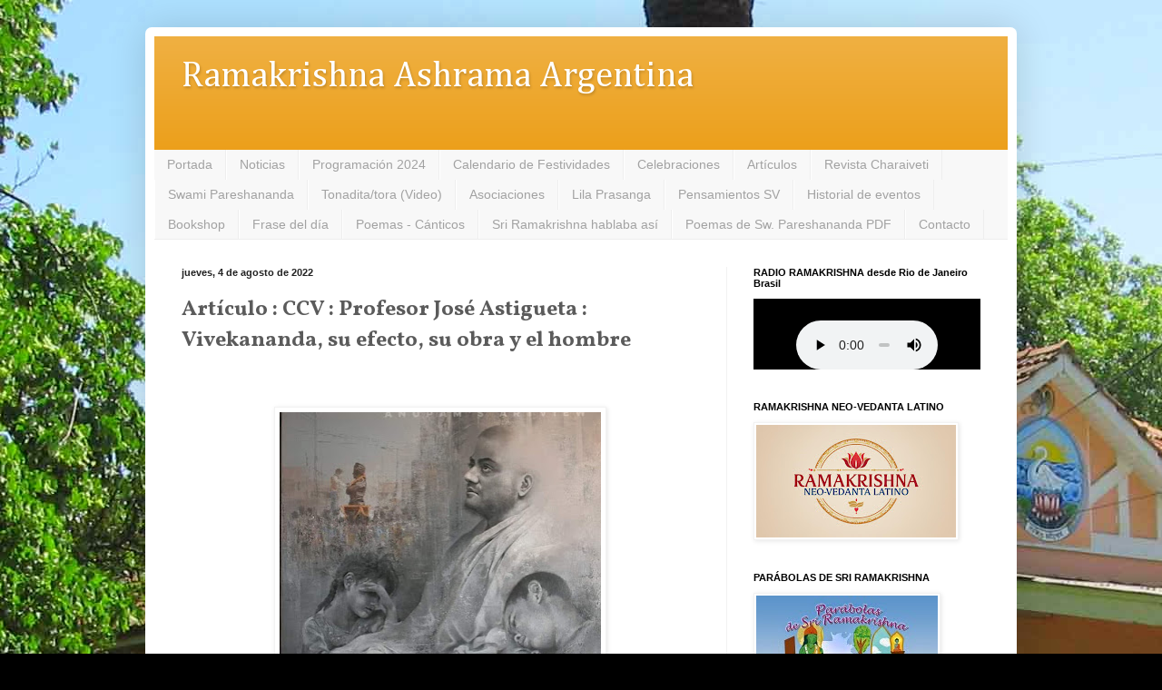

--- FILE ---
content_type: text/html; charset=UTF-8
request_url: http://www.ramakrishna.org.ar/2022/08/articulo-ccv-profesor-jose-astigueta.html
body_size: 15510
content:
<!DOCTYPE html>
<html class='v2' dir='ltr' xmlns='http://www.w3.org/1999/xhtml' xmlns:b='http://www.google.com/2005/gml/b' xmlns:data='http://www.google.com/2005/gml/data' xmlns:expr='http://www.google.com/2005/gml/expr'>
<head>
<link href='https://www.blogger.com/static/v1/widgets/335934321-css_bundle_v2.css' rel='stylesheet' type='text/css'/>
<meta content='IE=EmulateIE7' http-equiv='X-UA-Compatible'/>
<meta content='width=1100' name='viewport'/>
<meta content='text/html; charset=UTF-8' http-equiv='Content-Type'/>
<meta content='blogger' name='generator'/>
<link href='http://www.ramakrishna.org.ar/favicon.ico' rel='icon' type='image/x-icon'/>
<link href='http://www.ramakrishna.org.ar/2022/08/articulo-ccv-profesor-jose-astigueta.html' rel='canonical'/>
<link rel="alternate" type="application/atom+xml" title="Ramakrishna Ashrama Argentina - Atom" href="http://www.ramakrishna.org.ar/feeds/posts/default" />
<link rel="alternate" type="application/rss+xml" title="Ramakrishna Ashrama Argentina - RSS" href="http://www.ramakrishna.org.ar/feeds/posts/default?alt=rss" />
<link rel="service.post" type="application/atom+xml" title="Ramakrishna Ashrama Argentina - Atom" href="https://www.blogger.com/feeds/6716332711713230594/posts/default" />

<link rel="alternate" type="application/atom+xml" title="Ramakrishna Ashrama Argentina - Atom" href="http://www.ramakrishna.org.ar/feeds/6983278102033626317/comments/default" />
<!--Can't find substitution for tag [blog.ieCssRetrofitLinks]-->
<link href='https://blogger.googleusercontent.com/img/b/R29vZ2xl/AVvXsEjCYgs7JrQgKjNrb77Vt2Xh7oQsgS21zn329PzyVUm8eWd_YVoxcnI5hr8VfyxmNhH-zJUFH-pXFHxytmWuaFRBQvyR5sJJ2rUvXUvpt6qrVM9zrnp1ohU4RwJpa6vfDxBylydBvC4Ir9VNtwaPf9lg1sM_mOQJVF68_N-qfOPdmNHyTJhf2j-cxBilFA/w354-h413/Swamiji.%20lindo.2.jpeg' rel='image_src'/>
<meta content='http://www.ramakrishna.org.ar/2022/08/articulo-ccv-profesor-jose-astigueta.html' property='og:url'/>
<meta content='Artículo : CCV : Profesor José Astigueta :  Vivekananda, su efecto, su obra y el hombre' property='og:title'/>
<meta content='  Vivekananda, su efecto, su obra y el hombre Les cuento el efecto de Vivekananda con un simple ejemplo: Había un hombre muy simple del sur ...' property='og:description'/>
<meta content='https://blogger.googleusercontent.com/img/b/R29vZ2xl/AVvXsEjCYgs7JrQgKjNrb77Vt2Xh7oQsgS21zn329PzyVUm8eWd_YVoxcnI5hr8VfyxmNhH-zJUFH-pXFHxytmWuaFRBQvyR5sJJ2rUvXUvpt6qrVM9zrnp1ohU4RwJpa6vfDxBylydBvC4Ir9VNtwaPf9lg1sM_mOQJVF68_N-qfOPdmNHyTJhf2j-cxBilFA/w1200-h630-p-k-no-nu/Swamiji.%20lindo.2.jpeg' property='og:image'/>
<title>Ramakrishna Ashrama Argentina: Artículo : CCV : Profesor José Astigueta :  Vivekananda, su efecto, su obra y el hombre</title>
<style type='text/css'>@font-face{font-family:'Arimo';font-style:normal;font-weight:400;font-display:swap;src:url(//fonts.gstatic.com/s/arimo/v35/P5sfzZCDf9_T_3cV7NCUECyoxNk37cxcDRrBdwcoaaQwpBQ.woff2)format('woff2');unicode-range:U+0460-052F,U+1C80-1C8A,U+20B4,U+2DE0-2DFF,U+A640-A69F,U+FE2E-FE2F;}@font-face{font-family:'Arimo';font-style:normal;font-weight:400;font-display:swap;src:url(//fonts.gstatic.com/s/arimo/v35/P5sfzZCDf9_T_3cV7NCUECyoxNk37cxcBBrBdwcoaaQwpBQ.woff2)format('woff2');unicode-range:U+0301,U+0400-045F,U+0490-0491,U+04B0-04B1,U+2116;}@font-face{font-family:'Arimo';font-style:normal;font-weight:400;font-display:swap;src:url(//fonts.gstatic.com/s/arimo/v35/P5sfzZCDf9_T_3cV7NCUECyoxNk37cxcDBrBdwcoaaQwpBQ.woff2)format('woff2');unicode-range:U+1F00-1FFF;}@font-face{font-family:'Arimo';font-style:normal;font-weight:400;font-display:swap;src:url(//fonts.gstatic.com/s/arimo/v35/P5sfzZCDf9_T_3cV7NCUECyoxNk37cxcAxrBdwcoaaQwpBQ.woff2)format('woff2');unicode-range:U+0370-0377,U+037A-037F,U+0384-038A,U+038C,U+038E-03A1,U+03A3-03FF;}@font-face{font-family:'Arimo';font-style:normal;font-weight:400;font-display:swap;src:url(//fonts.gstatic.com/s/arimo/v35/P5sfzZCDf9_T_3cV7NCUECyoxNk37cxcAhrBdwcoaaQwpBQ.woff2)format('woff2');unicode-range:U+0307-0308,U+0590-05FF,U+200C-2010,U+20AA,U+25CC,U+FB1D-FB4F;}@font-face{font-family:'Arimo';font-style:normal;font-weight:400;font-display:swap;src:url(//fonts.gstatic.com/s/arimo/v35/P5sfzZCDf9_T_3cV7NCUECyoxNk37cxcDxrBdwcoaaQwpBQ.woff2)format('woff2');unicode-range:U+0102-0103,U+0110-0111,U+0128-0129,U+0168-0169,U+01A0-01A1,U+01AF-01B0,U+0300-0301,U+0303-0304,U+0308-0309,U+0323,U+0329,U+1EA0-1EF9,U+20AB;}@font-face{font-family:'Arimo';font-style:normal;font-weight:400;font-display:swap;src:url(//fonts.gstatic.com/s/arimo/v35/P5sfzZCDf9_T_3cV7NCUECyoxNk37cxcDhrBdwcoaaQwpBQ.woff2)format('woff2');unicode-range:U+0100-02BA,U+02BD-02C5,U+02C7-02CC,U+02CE-02D7,U+02DD-02FF,U+0304,U+0308,U+0329,U+1D00-1DBF,U+1E00-1E9F,U+1EF2-1EFF,U+2020,U+20A0-20AB,U+20AD-20C0,U+2113,U+2C60-2C7F,U+A720-A7FF;}@font-face{font-family:'Arimo';font-style:normal;font-weight:400;font-display:swap;src:url(//fonts.gstatic.com/s/arimo/v35/P5sfzZCDf9_T_3cV7NCUECyoxNk37cxcABrBdwcoaaQw.woff2)format('woff2');unicode-range:U+0000-00FF,U+0131,U+0152-0153,U+02BB-02BC,U+02C6,U+02DA,U+02DC,U+0304,U+0308,U+0329,U+2000-206F,U+20AC,U+2122,U+2191,U+2193,U+2212,U+2215,U+FEFF,U+FFFD;}@font-face{font-family:'Cambria';font-style:normal;font-weight:400;font-display:swap;src:url(//fonts.gstatic.com/l/font?kit=GFDqWAB9jnWLT-HIK7ILrphaOAw&skey=d4699178559bc4b0&v=v18)format('woff2');unicode-range:U+0000-00FF,U+0131,U+0152-0153,U+02BB-02BC,U+02C6,U+02DA,U+02DC,U+0304,U+0308,U+0329,U+2000-206F,U+20AC,U+2122,U+2191,U+2193,U+2212,U+2215,U+FEFF,U+FFFD;}@font-face{font-family:'Vollkorn';font-style:normal;font-weight:700;font-display:swap;src:url(//fonts.gstatic.com/s/vollkorn/v30/0ybgGDoxxrvAnPhYGzMlQLzuMasz6Df213aeE2mcM7Xq3oA9NjE.woff2)format('woff2');unicode-range:U+0460-052F,U+1C80-1C8A,U+20B4,U+2DE0-2DFF,U+A640-A69F,U+FE2E-FE2F;}@font-face{font-family:'Vollkorn';font-style:normal;font-weight:700;font-display:swap;src:url(//fonts.gstatic.com/s/vollkorn/v30/0ybgGDoxxrvAnPhYGzMlQLzuMasz6Df213aeGmmcM7Xq3oA9NjE.woff2)format('woff2');unicode-range:U+0301,U+0400-045F,U+0490-0491,U+04B0-04B1,U+2116;}@font-face{font-family:'Vollkorn';font-style:normal;font-weight:700;font-display:swap;src:url(//fonts.gstatic.com/s/vollkorn/v30/0ybgGDoxxrvAnPhYGzMlQLzuMasz6Df213aeHWmcM7Xq3oA9NjE.woff2)format('woff2');unicode-range:U+0370-0377,U+037A-037F,U+0384-038A,U+038C,U+038E-03A1,U+03A3-03FF;}@font-face{font-family:'Vollkorn';font-style:normal;font-weight:700;font-display:swap;src:url(//fonts.gstatic.com/s/vollkorn/v30/0ybgGDoxxrvAnPhYGzMlQLzuMasz6Df213aeEWmcM7Xq3oA9NjE.woff2)format('woff2');unicode-range:U+0102-0103,U+0110-0111,U+0128-0129,U+0168-0169,U+01A0-01A1,U+01AF-01B0,U+0300-0301,U+0303-0304,U+0308-0309,U+0323,U+0329,U+1EA0-1EF9,U+20AB;}@font-face{font-family:'Vollkorn';font-style:normal;font-weight:700;font-display:swap;src:url(//fonts.gstatic.com/s/vollkorn/v30/0ybgGDoxxrvAnPhYGzMlQLzuMasz6Df213aeEGmcM7Xq3oA9NjE.woff2)format('woff2');unicode-range:U+0100-02BA,U+02BD-02C5,U+02C7-02CC,U+02CE-02D7,U+02DD-02FF,U+0304,U+0308,U+0329,U+1D00-1DBF,U+1E00-1E9F,U+1EF2-1EFF,U+2020,U+20A0-20AB,U+20AD-20C0,U+2113,U+2C60-2C7F,U+A720-A7FF;}@font-face{font-family:'Vollkorn';font-style:normal;font-weight:700;font-display:swap;src:url(//fonts.gstatic.com/s/vollkorn/v30/0ybgGDoxxrvAnPhYGzMlQLzuMasz6Df213aeHmmcM7Xq3oA9.woff2)format('woff2');unicode-range:U+0000-00FF,U+0131,U+0152-0153,U+02BB-02BC,U+02C6,U+02DA,U+02DC,U+0304,U+0308,U+0329,U+2000-206F,U+20AC,U+2122,U+2191,U+2193,U+2212,U+2215,U+FEFF,U+FFFD;}</style>
<style id='page-skin-1' type='text/css'><!--
/*
-----------------------------------------------
Blogger Template Style
Name:     Simple
Designer: Blogger
URL:      www.blogger.com
----------------------------------------------- */
/* Content
----------------------------------------------- */
body {
font: normal normal 14px Arimo;
color: #5b5b5b;
background: #000000 url(http://2.bp.blogspot.com/-7w1WDn7w8MM/VIZJHBWFuOI/AAAAAAAAUnM/xhySR8OAoCs/s0/ASHRAMA9.jpg) repeat fixed top left;
padding: 0 40px 40px 40px;
}
html body .region-inner {
min-width: 0;
max-width: 100%;
width: auto;
}
h2 {
font-size: 22px;
}
a:link {
text-decoration:none;
color: #eb9c13;
}
a:visited {
text-decoration:none;
color: #939393;
}
a:hover {
text-decoration:underline;
color: #ffcd1a;
}
.body-fauxcolumn-outer .fauxcolumn-inner {
background: transparent none repeat scroll top left;
_background-image: none;
}
.body-fauxcolumn-outer .cap-top {
position: absolute;
z-index: 1;
height: 400px;
width: 100%;
}
.body-fauxcolumn-outer .cap-top .cap-left {
width: 100%;
background: transparent none repeat-x scroll top left;
_background-image: none;
}
.content-outer {
-moz-box-shadow: 0 0 40px rgba(0, 0, 0, .15);
-webkit-box-shadow: 0 0 5px rgba(0, 0, 0, .15);
-goog-ms-box-shadow: 0 0 10px #333333;
box-shadow: 0 0 40px rgba(0, 0, 0, .15);
margin-bottom: 1px;
}
.content-inner {
padding: 10px 10px;
}
.content-inner {
background-color: #ffffff;
}
/* Header
----------------------------------------------- */
.header-outer {
background: #eb9c13 url(//www.blogblog.com/1kt/simple/gradients_light.png) repeat-x scroll 0 -400px;
_background-image: none;
}
.Header h1 {
font: normal normal 280% Cambria;
color: #ffffff;
text-shadow: 1px 2px 3px rgba(0, 0, 0, .2);
}
.Header h1 a {
color: #ffffff;
}
.Header .description {
font-size: 140%;
color: #ffffff;
}
.header-inner .Header .titlewrapper {
padding: 22px 30px;
}
.header-inner .Header .descriptionwrapper {
padding: 0 30px;
}
/* Tabs
----------------------------------------------- */
.tabs-inner .section:first-child {
border-top: 0 solid #eeeeee;
}
.tabs-inner .section:first-child ul {
margin-top: -0;
border-top: 0 solid #eeeeee;
border-left: 0 solid #eeeeee;
border-right: 0 solid #eeeeee;
}
.tabs-inner .widget ul {
background: #f8f8f8 url(//www.blogblog.com/1kt/simple/gradients_light.png) repeat-x scroll 0 -800px;
_background-image: none;
border-bottom: 1px solid #eeeeee;
margin-top: 0;
margin-left: -30px;
margin-right: -30px;
}
.tabs-inner .widget li a {
display: inline-block;
padding: .6em 1em;
font: normal normal 14px Arial, Tahoma, Helvetica, FreeSans, sans-serif;
color: #a2a2a2;
border-left: 1px solid #ffffff;
border-right: 1px solid #eeeeee;
}
.tabs-inner .widget li:first-child a {
border-left: none;
}
.tabs-inner .widget li.selected a, .tabs-inner .widget li a:hover {
color: #000000;
background-color: #f2f2f2;
text-decoration: none;
}
/* Columns
----------------------------------------------- */
.main-outer {
border-top: 0 solid #f2f2f2;
}
.fauxcolumn-left-outer .fauxcolumn-inner {
border-right: 1px solid #f2f2f2;
}
.fauxcolumn-right-outer .fauxcolumn-inner {
border-left: 1px solid #f2f2f2;
}
/* Headings
----------------------------------------------- */
div.widget > h2,
div.widget h2.title {
margin: 0 0 1em 0;
font: normal bold 11px Arial, Tahoma, Helvetica, FreeSans, sans-serif;
color: #000000;
}
/* Widgets
----------------------------------------------- */
.widget .zippy {
color: #a2a2a2;
text-shadow: 2px 2px 1px rgba(0, 0, 0, .1);
}
.widget .popular-posts ul {
list-style: none;
}
/* Posts
----------------------------------------------- */
h2.date-header {
font: normal bold 11px Arial, Tahoma, Helvetica, FreeSans, sans-serif;
}
.date-header span {
background-color: transparent;
color: #222222;
padding: inherit;
letter-spacing: inherit;
margin: inherit;
}
.main-inner {
padding-top: 30px;
padding-bottom: 30px;
}
.main-inner .column-center-inner {
padding: 0 15px;
}
.main-inner .column-center-inner .section {
margin: 0 15px;
}
.post {
margin: 0 0 25px 0;
}
h3.post-title, .comments h4 {
font: normal bold 24px Vollkorn;
margin: .75em 0 0;
}
.post-body {
font-size: 110%;
line-height: 1.4;
position: relative;
}
.post-body img, .post-body .tr-caption-container, .Profile img, .Image img,
.BlogList .item-thumbnail img {
padding: 2px;
background: #ffffff;
border: 1px solid #f2f2f2;
-moz-box-shadow: 1px 1px 5px rgba(0, 0, 0, .1);
-webkit-box-shadow: 1px 1px 5px rgba(0, 0, 0, .1);
box-shadow: 1px 1px 5px rgba(0, 0, 0, .1);
}
.post-body img, .post-body .tr-caption-container {
padding: 5px;
}
.post-body .tr-caption-container {
color: #222222;
}
.post-body .tr-caption-container img {
padding: 0;
background: transparent;
border: none;
-moz-box-shadow: 0 0 0 rgba(0, 0, 0, .1);
-webkit-box-shadow: 0 0 0 rgba(0, 0, 0, .1);
box-shadow: 0 0 0 rgba(0, 0, 0, .1);
}
.post-header {
margin: 0 0 1.5em;
line-height: 1.6;
font-size: 90%;
}
.post-footer {
margin: 20px -2px 0;
padding: 5px 10px;
color: #797979;
background-color: #fcfcfc;
border-bottom: 1px solid #f2f2f2;
line-height: 1.6;
font-size: 90%;
}
#comments .comment-author {
padding-top: 1.5em;
border-top: 1px solid #f2f2f2;
background-position: 0 1.5em;
}
#comments .comment-author:first-child {
padding-top: 0;
border-top: none;
}
.avatar-image-container {
margin: .2em 0 0;
}
#comments .avatar-image-container img {
border: 1px solid #f2f2f2;
}
/* Comments
----------------------------------------------- */
.comments .comments-content .icon.blog-author {
background-repeat: no-repeat;
background-image: url([data-uri]);
}
.comments .comments-content .loadmore a {
border-top: 1px solid #a2a2a2;
border-bottom: 1px solid #a2a2a2;
}
.comments .comment-thread.inline-thread {
background-color: #fcfcfc;
}
.comments .continue {
border-top: 2px solid #a2a2a2;
}
/* Accents
---------------------------------------------- */
.section-columns td.columns-cell {
border-left: 1px solid #f2f2f2;
}
.blog-pager {
background: transparent none no-repeat scroll top center;
}
.blog-pager-older-link, .home-link,
.blog-pager-newer-link {
background-color: #ffffff;
padding: 5px;
}
.footer-outer {
border-top: 0 dashed #bbbbbb;
}
/* Mobile
----------------------------------------------- */
body.mobile  {
background-size: auto;
}
.mobile .body-fauxcolumn-outer {
background: transparent none repeat scroll top left;
}
.mobile .body-fauxcolumn-outer .cap-top {
background-size: 100% auto;
}
.mobile .content-outer {
-webkit-box-shadow: 0 0 3px rgba(0, 0, 0, .15);
box-shadow: 0 0 3px rgba(0, 0, 0, .15);
}
.mobile .tabs-inner .widget ul {
margin-left: 0;
margin-right: 0;
}
.mobile .post {
margin: 0;
}
.mobile .main-inner .column-center-inner .section {
margin: 0;
}
.mobile .date-header span {
padding: 0.1em 10px;
margin: 0 -10px;
}
.mobile h3.post-title {
margin: 0;
}
.mobile .blog-pager {
background: transparent none no-repeat scroll top center;
}
.mobile .footer-outer {
border-top: none;
}
.mobile .main-inner, .mobile .footer-inner {
background-color: #ffffff;
}
.mobile-index-contents {
color: #5b5b5b;
}
.mobile-link-button {
background-color: #eb9c13;
}
.mobile-link-button a:link, .mobile-link-button a:visited {
color: #ffffff;
}
.mobile .tabs-inner .section:first-child {
border-top: none;
}
.mobile .tabs-inner .PageList .widget-content {
background-color: #f2f2f2;
color: #000000;
border-top: 1px solid #eeeeee;
border-bottom: 1px solid #eeeeee;
}
.mobile .tabs-inner .PageList .widget-content .pagelist-arrow {
border-left: 1px solid #eeeeee;
}
.blogger-gear {
display: none;
}
.menu-heading {
display: none !important;
}
a:hover {
text-decoration: none !important;
}
.widget.Attribution {
display: none;
}
.ss, .sinborde img{
box-shadow: none !important;
padding: 0px !important;
border: 0px transparent !important;
}
.widget ul {
list-style-type: none !important;
}
.tabs-inner .widget ul {
background-image: none;
}
.content-inner {
border-radius: 7px;
}
.content-outer, .content-fauxcolumn-outer, .region-inner {
border-radius: 7px;
}
#LinkList1  {
font-size: 120%;
}
.status-msg-body, .status-msg-border {
display: none;
}
h2 {
font-size: 120%;
}
h3 {
font-size: 100%;
}
#Image1 img {
display: block;
margin-left: auto;
margin-right: auto;
}
/*body {
-webkit-background-size: cover; /*for webKit*/
-moz-background-size: cover; /*Mozilla*/
-o-background-size: cover; /*opera*/
background-size: 100% auto; /*generic*/
}*/
--></style>
<style id='template-skin-1' type='text/css'><!--
body {
min-width: 960px;
}
.content-outer, .content-fauxcolumn-outer, .region-inner {
min-width: 960px;
max-width: 960px;
_width: 960px;
}
.main-inner .columns {
padding-left: 0;
padding-right: 310px;
}
.main-inner .fauxcolumn-center-outer {
left: 0;
right: 310px;
/* IE6 does not respect left and right together */
_width: expression(this.parentNode.offsetWidth -
parseInt("0") -
parseInt("310px") + 'px');
}
.main-inner .fauxcolumn-left-outer {
width: 0;
}
.main-inner .fauxcolumn-right-outer {
width: 310px;
}
.main-inner .column-left-outer {
width: 0;
right: 100%;
margin-left: -0;
}
.main-inner .column-right-outer {
width: 310px;
margin-right: -310px;
}
#layout {
min-width: 0;
}
#layout .content-outer {
min-width: 0;
width: 800px;
}
#layout .region-inner {
min-width: 0;
width: auto;
}
--></style>
<link href='https://www.blogger.com/dyn-css/authorization.css?targetBlogID=6716332711713230594&amp;zx=0fbfe771-34d5-4406-aa3f-da43d39b634e' media='none' onload='if(media!=&#39;all&#39;)media=&#39;all&#39;' rel='stylesheet'/><noscript><link href='https://www.blogger.com/dyn-css/authorization.css?targetBlogID=6716332711713230594&amp;zx=0fbfe771-34d5-4406-aa3f-da43d39b634e' rel='stylesheet'/></noscript>
<meta name='google-adsense-platform-account' content='ca-host-pub-1556223355139109'/>
<meta name='google-adsense-platform-domain' content='blogspot.com'/>

</head>
<body class='loading variant-bold'>
<div class='navbar no-items section' id='navbar'>
</div>
<div class='body-fauxcolumns'>
<div class='fauxcolumn-outer body-fauxcolumn-outer'>
<div class='cap-top'>
<div class='cap-left'></div>
<div class='cap-right'></div>
</div>
<div class='fauxborder-left'>
<div class='fauxborder-right'></div>
<div class='fauxcolumn-inner'>
</div>
</div>
<div class='cap-bottom'>
<div class='cap-left'></div>
<div class='cap-right'></div>
</div>
</div>
</div>
<div class='content'>
<div class='content-fauxcolumns'>
<div class='fauxcolumn-outer content-fauxcolumn-outer'>
<div class='cap-top'>
<div class='cap-left'></div>
<div class='cap-right'></div>
</div>
<div class='fauxborder-left'>
<div class='fauxborder-right'></div>
<div class='fauxcolumn-inner'>
</div>
</div>
<div class='cap-bottom'>
<div class='cap-left'></div>
<div class='cap-right'></div>
</div>
</div>
</div>
<div class='content-outer'>
<div class='content-cap-top cap-top'>
<div class='cap-left'></div>
<div class='cap-right'></div>
</div>
<div class='fauxborder-left content-fauxborder-left'>
<div class='fauxborder-right content-fauxborder-right'></div>
<div class='content-inner'>
<header>
<div class='header-outer'>
<div class='header-cap-top cap-top'>
<div class='cap-left'></div>
<div class='cap-right'></div>
</div>
<div class='fauxborder-left header-fauxborder-left'>
<div class='fauxborder-right header-fauxborder-right'></div>
<div class='region-inner header-inner'>
<div class='header section' id='header'><div class='widget Header' data-version='1' id='Header1'>
<div id='header-inner'>
<div class='titlewrapper'>
<h1 class='title'>
<a href='http://www.ramakrishna.org.ar/'>
Ramakrishna Ashrama Argentina
</a>
</h1>
</div>
<div class='descriptionwrapper'>
<p class='description'><span>
</span></p>
</div>
</div>
</div></div>
</div>
</div>
<div class='header-cap-bottom cap-bottom'>
<div class='cap-left'></div>
<div class='cap-right'></div>
</div>
</div>
</header>
<div class='tabs-outer'>
<div class='tabs-cap-top cap-top'>
<div class='cap-left'></div>
<div class='cap-right'></div>
</div>
<div class='fauxborder-left tabs-fauxborder-left'>
<div class='fauxborder-right tabs-fauxborder-right'></div>
<div class='region-inner tabs-inner'>
<div class='tabs section' id='crosscol'><div class='widget PageList' data-version='1' id='PageList1'>
<h2>Páginas</h2>
<div class='widget-content'>
<ul>
<li>
<a href='http://www.ramakrishna.org.ar/'>Portada</a>
</li>
<li>
<a href='http://crvarg.blogspot.com.ar/search/label/Noticias'>Noticias</a>
</li>
<li>
<a href='http://www.ramakrishna.org.ar/p/programacion.html'>Programación 2024</a>
</li>
<li>
<a href='http://www.ramakrishna.org.ar/p/festividades.html'>Calendario de Festividades</a>
</li>
<li>
<a href='http://www.ramakrishna.org.ar/search/label/Festividades'>Celebraciones</a>
</li>
<li>
<a href='http://crvarg.blogspot.com.ar/search/label/Artículos'>Artículos</a>
</li>
<li>
<a href='http://crvarg.blogspot.com.ar/search/label/charaiveti'>Revista Charaiveti</a>
</li>
<li>
<a href='http://www.ramakrishna.org.ar/p/swami-pareshananda.html'>Swami Pareshananda</a>
</li>
<li>
<a href='http://www.ramakrishna.org.ar/search/label/Tonadita%2Ftora%28Video%29'>Tonadita/tora (Video)</a>
</li>
<li>
<a href='http://www.ramakrishna.org.ar/p/asociaciones.html'>Asociaciones</a>
</li>
<li>
<a href='http://www.ramakrishna.org.ar/p/lila-prasanga.html'>Lila Prasanga</a>
</li>
<li>
<a href='http://www.ramakrishna.org.ar/p/miscelanea.html'>Pensamientos SV</a>
</li>
<li>
<a href='http://www.ramakrishna.org.ar/search/label/Eventos%20destacados'>Historial de eventos</a>
</li>
<li>
<a href='http://www.ramakrishna.org.ar/p/bookshop-libreria-on-line-viernes-19-de_6.html'>Bookshop</a>
</li>
<li>
<a href='http://www.ramakrishna.org.ar/p/frace-del-dia.html'>Frase del día</a>
</li>
<li>
<a href='http://www.ramakrishna.org.ar/search/label/Poemas-c%C3%A1nticos'>Poemas - Cánticos</a>
</li>
<li>
<a href='http://www.ramakrishna.org.ar/search/label/SRI%20RAMAKRISHNA%20HABLABA%20ASI'>Sri Ramakrishna hablaba así</a>
</li>
<li>
<a href='http://crvarg.blogspot.com.ar/search/label/Poemas de Swami Pareshananda pdf'>Poemas de Sw. Pareshananda PDF</a>
</li>
<li>
<a href='http://www.ramakrishna.org.ar/p/contacto_3.html'>Contacto</a>
</li>
</ul>
<div class='clear'></div>
</div>
</div></div>
<div class='tabs no-items section' id='crosscol-overflow'></div>
</div>
</div>
<div class='tabs-cap-bottom cap-bottom'>
<div class='cap-left'></div>
<div class='cap-right'></div>
</div>
</div>
<div class='main-outer'>
<div class='main-cap-top cap-top'>
<div class='cap-left'></div>
<div class='cap-right'></div>
</div>
<div class='fauxborder-left main-fauxborder-left'>
<div class='fauxborder-right main-fauxborder-right'></div>
<div class='region-inner main-inner'>
<div class='columns fauxcolumns'>
<div class='fauxcolumn-outer fauxcolumn-center-outer'>
<div class='cap-top'>
<div class='cap-left'></div>
<div class='cap-right'></div>
</div>
<div class='fauxborder-left'>
<div class='fauxborder-right'></div>
<div class='fauxcolumn-inner'>
</div>
</div>
<div class='cap-bottom'>
<div class='cap-left'></div>
<div class='cap-right'></div>
</div>
</div>
<div class='fauxcolumn-outer fauxcolumn-left-outer'>
<div class='cap-top'>
<div class='cap-left'></div>
<div class='cap-right'></div>
</div>
<div class='fauxborder-left'>
<div class='fauxborder-right'></div>
<div class='fauxcolumn-inner'>
</div>
</div>
<div class='cap-bottom'>
<div class='cap-left'></div>
<div class='cap-right'></div>
</div>
</div>
<div class='fauxcolumn-outer fauxcolumn-right-outer'>
<div class='cap-top'>
<div class='cap-left'></div>
<div class='cap-right'></div>
</div>
<div class='fauxborder-left'>
<div class='fauxborder-right'></div>
<div class='fauxcolumn-inner'>
</div>
</div>
<div class='cap-bottom'>
<div class='cap-left'></div>
<div class='cap-right'></div>
</div>
</div>
<!-- corrects IE6 width calculation -->
<div class='columns-inner'>
<div class='column-center-outer'>
<div class='column-center-inner'>
<div class='main section' id='main'><div class='widget Blog' data-version='1' id='Blog1'>
<div class='blog-posts hfeed'>

          <div class="date-outer">
        
<h2 class='date-header'><span>jueves, 4 de agosto de 2022</span></h2>

          <div class="date-posts">
        
<div class='post-outer'>
<div class='post hentry' itemprop='blogPost' itemscope='itemscope' itemtype='http://schema.org/BlogPosting'>
<meta content='https://blogger.googleusercontent.com/img/b/R29vZ2xl/AVvXsEjCYgs7JrQgKjNrb77Vt2Xh7oQsgS21zn329PzyVUm8eWd_YVoxcnI5hr8VfyxmNhH-zJUFH-pXFHxytmWuaFRBQvyR5sJJ2rUvXUvpt6qrVM9zrnp1ohU4RwJpa6vfDxBylydBvC4Ir9VNtwaPf9lg1sM_mOQJVF68_N-qfOPdmNHyTJhf2j-cxBilFA/s72-w354-c-h413/Swamiji.%20lindo.2.jpeg' itemprop='image_url'/>
<a name='6983278102033626317'></a>
<h3 class='post-title entry-title' itemprop='name'>
Artículo : CCV : Profesor José Astigueta :  Vivekananda, su efecto, su obra y el hombre
</h3>
<div class='post-header'>
<div class='post-header-line-1'></div>
</div>
<div class='post-body entry-content' id='post-body-6983278102033626317' itemprop='description articleBody'>
<p>&nbsp;</p><div class="separator" style="clear: both; text-align: center;"><a href="https://blogger.googleusercontent.com/img/b/R29vZ2xl/AVvXsEjCYgs7JrQgKjNrb77Vt2Xh7oQsgS21zn329PzyVUm8eWd_YVoxcnI5hr8VfyxmNhH-zJUFH-pXFHxytmWuaFRBQvyR5sJJ2rUvXUvpt6qrVM9zrnp1ohU4RwJpa6vfDxBylydBvC4Ir9VNtwaPf9lg1sM_mOQJVF68_N-qfOPdmNHyTJhf2j-cxBilFA/s841/Swamiji.%20lindo.2.jpeg" imageanchor="1" style="margin-left: 1em; margin-right: 1em;"><img border="0" data-original-height="841" data-original-width="720" height="413" src="https://blogger.googleusercontent.com/img/b/R29vZ2xl/AVvXsEjCYgs7JrQgKjNrb77Vt2Xh7oQsgS21zn329PzyVUm8eWd_YVoxcnI5hr8VfyxmNhH-zJUFH-pXFHxytmWuaFRBQvyR5sJJ2rUvXUvpt6qrVM9zrnp1ohU4RwJpa6vfDxBylydBvC4Ir9VNtwaPf9lg1sM_mOQJVF68_N-qfOPdmNHyTJhf2j-cxBilFA/w354-h413/Swamiji.%20lindo.2.jpeg" width="354" /></a></div><br /><p><br /></p><p dir="ltr" style="line-height: 1.295; margin-bottom: 8pt; margin-top: 0pt; text-align: center;"><span style="background-color: transparent; font-style: normal; font-variant: normal; text-decoration: none; vertical-align: baseline; white-space: pre-wrap;"><span style="color: #660000; font-family: arial; font-size: large;"><b>Vivekananda, su efecto, su obra y el hombre</b></span></span></p><p dir="ltr" style="line-height: 1.295; margin-bottom: 8pt; margin-top: 0pt; text-align: justify;"><span style="background-color: transparent; font-style: normal; font-variant: normal; text-decoration: none; vertical-align: baseline; white-space: pre-wrap;"><span style="color: #660000; font-family: arial; font-size: large;"><b>Les cuento el efecto de Vivekananda con un simple ejemplo: Había un hombre muy simple del sur de la India que siguió las enseñanzas de Swamiji, por su modesta condición lo dejaron trabajando en la cocina del ashrama. Sin embargo, poco a poco se fue volviendo un gran orador a pesar de humildes orígenes, con el tiempo se volvió la voz del ashrama en Delhi que atraía multitudes por su elocuencia y sabiduría. Creció tanto que se convirtió en el decimotercer presidente de la orden Ramakrishna, se llamaba Ranganathananda. Un seguidor se le preguntó de dónde sacó tanta sabiduría siendo su educación tan simple, él contestó: Será porque leí cien veces las obras completas de Vivekananda&#8230;</b></span></span></p><p dir="ltr" style="line-height: 1.295; margin-bottom: 8pt; margin-top: 0pt; text-align: justify;"><span style="background-color: transparent; font-style: normal; font-variant: normal; text-decoration: none; vertical-align: baseline; white-space: pre-wrap;"><span style="color: #660000; font-family: arial; font-size: large;"><b></b></span></span></p><div class="separator" style="clear: both; text-align: center;"><span style="color: #660000; font-family: arial; font-size: large;"><b><a href="https://blogger.googleusercontent.com/img/a/AVvXsEiNbQ3ycx1U2BPKKGyYetkS0N-0u9QsEgEYyvLBHb-LPTr2674XfiEKfqXi8tEPHEN4_NvzcWPUvP6P10KSZG9mAvs82DSXmU4Hh307Ysu7Pt8Ww3TrFo394aU8c_QH7XwwCnw6iLdcYKql-G7gYtf9pEGAoAAC-NFFZm-QTseT3w8NFI3ZW0MBnmlGUA" style="margin-left: 1em; margin-right: 1em;"><img alt="" data-original-height="225" data-original-width="225" height="400" src="https://blogger.googleusercontent.com/img/a/AVvXsEiNbQ3ycx1U2BPKKGyYetkS0N-0u9QsEgEYyvLBHb-LPTr2674XfiEKfqXi8tEPHEN4_NvzcWPUvP6P10KSZG9mAvs82DSXmU4Hh307Ysu7Pt8Ww3TrFo394aU8c_QH7XwwCnw6iLdcYKql-G7gYtf9pEGAoAAC-NFFZm-QTseT3w8NFI3ZW0MBnmlGUA=w400-h400" width="400" /></a></b></span></div><span style="color: #660000; font-family: arial; font-size: large;"><b><br /><br /></b></span><p></p><p dir="ltr" style="line-height: 1.295; margin-bottom: 8pt; margin-top: 0pt; text-align: justify;"><span style="background-color: transparent; font-style: normal; font-variant: normal; text-decoration: none; vertical-align: baseline; white-space: pre-wrap;"><span style="color: #660000; font-family: arial; font-size: large;"><b>La obra de Vivekananda es muy completa en géneros y temas. Él se expresa con un leguaje simple, directo con una lógica impecable. Siempre habla desde lo llano la base ordinaria de todos los días para llevar el pensamiento paso a paso, a las alturas más abstractas del Conocimiento. Su decir es todo inclusivo y respetuoso de todo otro pensar, es en sí un pensar de síntesis porque lleva todo a un Uno sin un segundo. Así, vemos que su obra es completa y toda abarcante pues en ella hay filosofía, religión, ética y los temas más prácticos de la vida diaria.&nbsp;</b></span></span></p><p dir="ltr" style="line-height: 1.295; margin-bottom: 8pt; margin-top: 0pt; text-align: justify;"><span style="background-color: transparent; font-style: normal; font-variant: normal; text-decoration: none; vertical-align: baseline; white-space: pre-wrap;"><span style="color: #660000; font-family: arial; font-size: large;"><b>Vivekananda como hombre es un Ulises conquistando los todos los obstáculos de su dura Odisea. Las armas con que cuenta son: la Verdad y la fuerza, materializándose en una voluntad inquebrantable. Vivió en medio de injustas hostilidades, denuncias mentirosas e infundades, de fanáticos religiosos extranjeros y de sus propios compatriotas envidiosos, pero jamás perdió la calma, resolviéndolo todo con la fuerza de la Verdad y la Paz de la no violencia, que habitan naturalmente en todo ser realizado. Fue así como despertó en occidente un vivo interés y admiración por las verdades de la &#8220;Eterna Religión&#8221;. Por otro lado, a Oriente le devolvió su autoestima y el orgullo de ser los eternos custodios de la sabiduría suprema.</b></span></span></p><p><span style="color: #660000; font-family: arial; font-size: large;"><b><span id="docs-internal-guid-a091b387-7fff-41f1-9d23-709e0b7c787d"></span></b></span></p><p dir="ltr" style="line-height: 1.295; margin-bottom: 8pt; margin-top: 0pt; text-align: justify;"><span style="background-color: transparent; font-style: normal; font-variant: normal; text-decoration: none; vertical-align: baseline; white-space: pre-wrap;"><span style="color: #660000; font-family: arial; font-size: large;"><b>Oración: Swamijí enséñame esa voluntad inquebrantable para el logro supremo, porque Tú mismo eres esa voluntad inquebrantable.</b></span></span></p><p dir="ltr" style="line-height: 1.295; margin-bottom: 8pt; margin-top: 0pt; text-align: justify;"><span style="background-color: transparent; font-style: normal; font-variant: normal; text-decoration: none; vertical-align: baseline; white-space: pre-wrap;"><span style="color: #660000; font-family: arial; font-size: large;"><b><br /></b></span></span></p><p dir="ltr" style="line-height: 1.295; margin-bottom: 8pt; margin-top: 0pt; text-align: justify;"><span style="background-color: transparent; font-style: normal; font-variant: normal; text-decoration: none; vertical-align: baseline; white-space: pre-wrap;"><span style="color: #660000; font-family: arial; font-size: large;"><b>Profesor José Astigueta</b></span></span></p><p dir="ltr" style="line-height: 1.295; margin-bottom: 8pt; margin-top: 0pt; text-align: justify;"><span style="background-color: transparent; font-style: normal; font-variant: normal; text-decoration: none; vertical-align: baseline; white-space: pre-wrap;"><span style="color: #660000; font-family: arial; font-size: large;"></span></span></p><div class="separator" style="clear: both; text-align: center;"><span style="color: #660000; font-family: arial; font-size: large;"><a href="https://blogger.googleusercontent.com/img/b/R29vZ2xl/AVvXsEjA8fQazyy-5UGP-pJy-aTXY9hydyatRK6ihzrXSvePgHjo1CYPbrPb3s1yGmEEvYOEP1UxUp3aAdho_LR9CTW6vmlt0vs50Qs5xAS2G1c7sB3spIqv9eNxkyhXiR-gBoCa62d2XU4R7SCZT-JBw_kLEna-KEUZrIMXVuWTJ6hI5gxJvPx5_y6sMDK7iA/s225/Pepe%20Astigueta.jpeg" imageanchor="1" style="margin-left: 1em; margin-right: 1em;"><img border="0" data-original-height="225" data-original-width="224" height="225" src="https://blogger.googleusercontent.com/img/b/R29vZ2xl/AVvXsEjA8fQazyy-5UGP-pJy-aTXY9hydyatRK6ihzrXSvePgHjo1CYPbrPb3s1yGmEEvYOEP1UxUp3aAdho_LR9CTW6vmlt0vs50Qs5xAS2G1c7sB3spIqv9eNxkyhXiR-gBoCa62d2XU4R7SCZT-JBw_kLEna-KEUZrIMXVuWTJ6hI5gxJvPx5_y6sMDK7iA/s1600/Pepe%20Astigueta.jpeg" width="224" /></a></span></div><span style="color: #660000; font-family: arial; font-size: large;"><br /><b><br /></b></span><p></p><p dir="ltr" style="line-height: 1.295; margin-bottom: 8pt; margin-top: 0pt; text-align: justify;"><span style="background-color: transparent; color: black; font-family: Calibri,sans-serif; font-size: 13.999999999999998pt; font-style: normal; font-variant: normal; font-weight: 400; text-decoration: none; vertical-align: baseline; white-space: pre-wrap; white-space: pre;"><br /></span></p><p dir="ltr" style="line-height: 1.295; margin-bottom: 8pt; margin-top: 0pt; text-align: justify;"><span style="background-color: transparent; color: black; font-family: Calibri,sans-serif; font-size: 13.999999999999998pt; font-style: normal; font-variant: normal; font-weight: 400; text-decoration: none; vertical-align: baseline; white-space: pre-wrap; white-space: pre;"> </span></p>
<div style='clear: both;'></div>
</div>
<div class='post-footer'>
<div class='post-footer-line post-footer-line-1'><span class='post-author vcard'>
</span>
<span class='post-timestamp'>
en
<meta content='http://www.ramakrishna.org.ar/2022/08/articulo-ccv-profesor-jose-astigueta.html' itemprop='url'/>
<a class='timestamp-link' href='http://www.ramakrishna.org.ar/2022/08/articulo-ccv-profesor-jose-astigueta.html' rel='bookmark' title='permanent link'><abbr class='published' itemprop='datePublished' title='2022-08-04T11:26:00-03:00'>11:26</abbr></a>
</span>
<span class='post-comment-link'>
</span>
<span class='post-icons'>
<span class='item-control blog-admin pid-1065703629'>
<a href='https://www.blogger.com/post-edit.g?blogID=6716332711713230594&postID=6983278102033626317&from=pencil' title='Editar entrada'>
<img alt='' class='icon-action' height='18' src='https://resources.blogblog.com/img/icon18_edit_allbkg.gif' width='18'/>
</a>
</span>
</span>
<div class='post-share-buttons goog-inline-block'>
<a class='goog-inline-block share-button sb-email' href='https://www.blogger.com/share-post.g?blogID=6716332711713230594&postID=6983278102033626317&target=email' target='_blank' title='Enviar por correo electrónico'><span class='share-button-link-text'>Enviar por correo electrónico</span></a><a class='goog-inline-block share-button sb-blog' href='https://www.blogger.com/share-post.g?blogID=6716332711713230594&postID=6983278102033626317&target=blog' onclick='window.open(this.href, "_blank", "height=270,width=475"); return false;' target='_blank' title='Escribe un blog'><span class='share-button-link-text'>Escribe un blog</span></a><a class='goog-inline-block share-button sb-twitter' href='https://www.blogger.com/share-post.g?blogID=6716332711713230594&postID=6983278102033626317&target=twitter' target='_blank' title='Compartir en X'><span class='share-button-link-text'>Compartir en X</span></a><a class='goog-inline-block share-button sb-facebook' href='https://www.blogger.com/share-post.g?blogID=6716332711713230594&postID=6983278102033626317&target=facebook' onclick='window.open(this.href, "_blank", "height=430,width=640"); return false;' target='_blank' title='Compartir con Facebook'><span class='share-button-link-text'>Compartir con Facebook</span></a><a class='goog-inline-block share-button sb-pinterest' href='https://www.blogger.com/share-post.g?blogID=6716332711713230594&postID=6983278102033626317&target=pinterest' target='_blank' title='Compartir en Pinterest'><span class='share-button-link-text'>Compartir en Pinterest</span></a>
</div>
<span class='post-backlinks post-comment-link'>
</span>
</div>
<div class='post-footer-line post-footer-line-2'><span class='post-labels'>
Etiquetas:
<a href='http://www.ramakrishna.org.ar/search/label/Art%C3%ADculos' rel='tag'>Artículos</a>,
<a href='http://www.ramakrishna.org.ar/search/label/Centro%20Cultural%20Vivekananda' rel='tag'>Centro Cultural Vivekananda</a>
</span>
</div>
<div class='post-footer-line post-footer-line-3'><span class='post-location'>
</span>
</div>
</div>
</div>
<div class='comments' id='comments'>
<a name='comments'></a>
<h4>No hay comentarios:</h4>
<div id='Blog1_comments-block-wrapper'>
<dl class='avatar-comment-indent' id='comments-block'>
</dl>
</div>
<p class='comment-footer'>
<div class='comment-form'>
<a name='comment-form'></a>
<h4 id='comment-post-message'>Publicar un comentario</h4>
<p>Nos interesa su opinión:</p>
<a href='https://www.blogger.com/comment/frame/6716332711713230594?po=6983278102033626317&hl=es&saa=85391&origin=http://www.ramakrishna.org.ar' id='comment-editor-src'></a>
<iframe allowtransparency='true' class='blogger-iframe-colorize blogger-comment-from-post' frameborder='0' height='410px' id='comment-editor' name='comment-editor' src='' width='100%'></iframe>
<script src='https://www.blogger.com/static/v1/jsbin/2830521187-comment_from_post_iframe.js' type='text/javascript'></script>
<script type='text/javascript'>
      BLOG_CMT_createIframe('https://www.blogger.com/rpc_relay.html');
    </script>
</div>
</p>
</div>
</div>

        </div></div>
      
</div>
<div class='blog-pager' id='blog-pager'>
<span id='blog-pager-newer-link'>
<a class='blog-pager-newer-link' href='http://www.ramakrishna.org.ar/2022/08/boletin-59-682022.html' id='Blog1_blog-pager-newer-link' title='Entrada más reciente'>Entrada más reciente</a>
</span>
<span id='blog-pager-older-link'>
<a class='blog-pager-older-link' href='http://www.ramakrishna.org.ar/2022/08/articulo-ccv-profesora-leonor-bakun-la.html' id='Blog1_blog-pager-older-link' title='Entrada antigua'>Entrada antigua</a>
</span>
<a class='home-link' href='http://www.ramakrishna.org.ar/'>Inicio</a>
</div>
<div class='clear'></div>
<div class='post-feeds'>
<div class='feed-links'>
Suscribirse a:
<a class='feed-link' href='http://www.ramakrishna.org.ar/feeds/6983278102033626317/comments/default' target='_blank' type='application/atom+xml'>Enviar comentarios (Atom)</a>
</div>
</div>
</div></div>
</div>
</div>
<div class='column-left-outer'>
<div class='column-left-inner'>
<aside>
</aside>
</div>
</div>
<div class='column-right-outer'>
<div class='column-right-inner'>
<aside>
<div class='sidebar section' id='sidebar-right-1'><div class='widget HTML' data-version='1' id='HTML1'>
<h2 class='title'>RADIO RAMAKRISHNA desde Rio de Janeiro Brasil</h2>
<div class='widget-content'>
<iframe width="100%" height="78" border="0" style="border: 0; box-shadow: 1px 1px 0  #fff;" src="http://streaming32.hstbr.net:8120/live"></iframe>
</div>
<div class='clear'></div>
</div><div class='widget Image' data-version='1' id='Image6'>
<h2>RAMAKRISHNA NEO-VEDANTA LATINO</h2>
<div class='widget-content'>
<a href='https://ramakrishnaneovedantalatino.blogspot.com/'>
<img alt='RAMAKRISHNA NEO-VEDANTA LATINO' height='124' id='Image6_img' src='https://blogger.googleusercontent.com/img/a/AVvXsEgFo39S3_sOxiQ-DHPAPognkad-W9SyZGsU3PAVLDEC_c1fv0s5nR50Ef2QVTcICsd8iOs0DYThiZtPC69Yup4MHVnwzRe5o6ZbuUe1eBeFvNdKvfg184MtiihUTPCM07iJ8mCxkr7e1BPEHZRUZ6z23JuEaNJbFXny_PqCn8WQrq9h5_ke-o32VKYiabo=s220' width='220'/>
</a>
<br/>
</div>
<div class='clear'></div>
</div><div class='widget Image' data-version='1' id='Image2'>
<h2>PARÁBOLAS DE SRI RAMAKRISHNA</h2>
<div class='widget-content'>
<a href='http://ramakrishnaparachicos.vedanta.org.ar/'>
<img alt='PARÁBOLAS DE SRI RAMAKRISHNA' height='140' id='Image2_img' src='https://blogger.googleusercontent.com/img/b/R29vZ2xl/AVvXsEh4vHGXXWOpUFFUUhDmQ4vtt7ceelzj7GkHzwyYVD-ZTio1xD2IbkNweKyB6t8zc_q5IUtwhfktFzXFlmaICxz49lCYuQEzYNienaVDEzYNjCBbynYj7lQE8_QQXpQslsxeV90_Fck6Oi7K/s250/Cabecera+Blog+3+-+Parabolas+copia.jpg' width='200'/>
</a>
<br/>
<span class='caption'>Sitio preparado para los niños</span>
</div>
<div class='clear'></div>
</div><div class='widget Image' data-version='1' id='Image5'>
<h2>VIVEKANANDA PARA LOS CHICOS</h2>
<div class='widget-content'>
<a href='http://vivekanandaparachicos.vedanta.org.ar/'>
<img alt='VIVEKANANDA PARA LOS CHICOS' height='128' id='Image5_img' src='https://blogger.googleusercontent.com/img/b/R29vZ2xl/AVvXsEg_TYFFGd8R739VG-mnXh8gsb77skEY8GtMAg4Oa8uFAaZy9hiaDaIQ5iPBUS4RIQAB3IR4HPkZGFlC76J537SBCy4vtZ9jGUnPXVLG0YdJCweTbPxbkJ0pIYzbXr9WJ7s90CAGZOoLym1k/s250/Encabezado+BLOG.jpg' width='250'/>
</a>
<br/>
</div>
<div class='clear'></div>
</div><div class='widget Image' data-version='1' id='Image4'>
<h2>Flamea la Celeste y Blanca</h2>
<div class='widget-content'>
<a href='http://flamealacelesteyblanca.blogspot.com.ar/'>
<img alt='Flamea la Celeste y Blanca' height='168' id='Image4_img' src='https://blogger.googleusercontent.com/img/b/R29vZ2xl/AVvXsEh6nIvwFRYNN0i_G8s0cALashD-_xs4OcvsrX4jvqq3ievztJbaR4bVFrYKGy0o7kMtKRBVEt5zl6L_TGQszQTD7L3R73D5Morgd7eBLENMXbKx0ds6Q7_tIuagugQvOcV6cNAKTCUf9FhW/s1600/boton+argentina.jpg' width='168'/>
</a>
<br/>
</div>
<div class='clear'></div>
</div><div class='widget HTML' data-version='1' id='HTML2'>
<h2 class='title'>Buscar</h2>
<div class='widget-content'>
<form id="searchThis" action="/search" style="display: inline;" method="get"><input onfocus="if(this.value==this.defaultValue)this.value=&#39;&#39;;" value="" type="text" id="searchBox" x-webkit-speech onblur="if(this.value==&#39;&#39;)this.value=this.defaultValue;" style="width: 185px;color:#636363;" vinput="" name="q" /> <input id="searchButton" value="Buscar" type="submit" /></form>
</div>
<div class='clear'></div>
</div><div class='widget Image' data-version='1' id='Image3'>
<h2>Sri Ramakrishna hablaba así</h2>
<div class='widget-content'>
<a href='http://www.ramakrishna.org.ar/search/label/SRI%20RAMAKRISHNA%20HABLABA%20ASI'>
<img alt='Sri Ramakrishna hablaba así' height='85' id='Image3_img' src='https://blogger.googleusercontent.com/img/b/R29vZ2xl/AVvXsEj5iT0o71W-RNsUJzGjxfQlSlEEqU475iKn5M_nsbU5dBGeqyLpO6BKjpe0lMlg-cjJh0CJyvVHpFo47by26tU_FHl0WaNx8HadCtSe6AJa1O9TxPK-5ZxW-XhXTcEn-CBjp-CFBPLXlRkP/s150/video2.jpg' width='150'/>
</a>
<br/>
</div>
<div class='clear'></div>
</div><div class='widget LinkList' data-version='1' id='LinkList1'>
<h2>Sitios relacionados</h2>
<div class='widget-content'>
<ul>
<li><a href='http://http://www.vyananatural.com.ar/'>Vyana Natural</a></li>
<li><a href='http://http://www.youtube.com/user/ramakrishnaargentina'>Canal de Videos</a></li>
</ul>
<div class='clear'></div>
</div>
</div><div class='widget Image' data-version='1' id='Image1'>
<h2>EN COOPERACIÓN CON:</h2>
<div class='widget-content'>
<a href='http://centrodediabellavista.com/'>
<img alt='EN COOPERACIÓN CON:' height='124' id='Image1_img' src='https://blogger.googleusercontent.com/img/b/R29vZ2xl/AVvXsEi7b6P8LJd6F-pF96DoAzvG5XqN11qs_DtgODOtN2MSoLl66k-J9Zx1xoCeKwbcNUGseknmYTQWtEQX82bmfV-DSxe_ezfUuv1gm6yK6dXxGKD_lZf27isjh5g6MTwic_CLVW9oKtnr8VYd/s300/Boton-centro-dia.jpg' width='161'/>
</a>
<br/>
</div>
<div class='clear'></div>
</div></div>
<table border='0' cellpadding='0' cellspacing='0' class='section-columns columns-2'>
<tbody>
<tr>
<td class='first columns-cell'>
<div class='sidebar no-items section' id='sidebar-right-2-1'></div>
</td>
<td class='columns-cell'>
<div class='sidebar no-items section' id='sidebar-right-2-2'></div>
</td>
</tr>
</tbody>
</table>
<div class='sidebar section' id='sidebar-right-3'><div class='widget Label' data-version='1' id='Label1'>
<h2>Etiquetas</h2>
<div class='widget-content cloud-label-widget-content'>
<span class='label-size label-size-5'>
<a dir='ltr' href='http://www.ramakrishna.org.ar/search/label/%C2%A1SRI%20RAMAKRISHNA%20QUE%20ADORAMOS%21'>&#161;SRI RAMAKRISHNA QUE ADORAMOS!</a>
</span>
<span class='label-size label-size-1'>
<a dir='ltr' href='http://www.ramakrishna.org.ar/search/label/%28LA%20GURU%20SUPREMA%20MA%20SARADADEVI%29'>(LA GURU SUPREMA MA SARADADEVI)</a>
</span>
<span class='label-size label-size-5'>
<a dir='ltr' href='http://www.ramakrishna.org.ar/search/label/Art%C3%ADculos'>Artículos</a>
</span>
<span class='label-size label-size-4'>
<a dir='ltr' href='http://www.ramakrishna.org.ar/search/label/BOLET%C3%8DN%20INFORMATIVO'>BOLETÍN INFORMATIVO</a>
</span>
<span class='label-size label-size-2'>
<a dir='ltr' href='http://www.ramakrishna.org.ar/search/label/CCV'>CCV</a>
</span>
<span class='label-size label-size-5'>
<a dir='ltr' href='http://www.ramakrishna.org.ar/search/label/Centro%20Cultural%20Vivekananda'>Centro Cultural Vivekananda</a>
</span>
<span class='label-size label-size-3'>
<a dir='ltr' href='http://www.ramakrishna.org.ar/search/label/charaiveti'>charaiveti</a>
</span>
<span class='label-size label-size-4'>
<a dir='ltr' href='http://www.ramakrishna.org.ar/search/label/CONOCIENDO%20A%20DIOS-HOMBRE%20RAMAKRISHNA%3A'>CONOCIENDO A DIOS-HOMBRE RAMAKRISHNA:</a>
</span>
<span class='label-size label-size-1'>
<a dir='ltr' href='http://www.ramakrishna.org.ar/search/label/CUANDO%20CAVILO%20EN%20TI'>CUANDO CAVILO EN TI</a>
</span>
<span class='label-size label-size-4'>
<a dir='ltr' href='http://www.ramakrishna.org.ar/search/label/En%20el%20loto%20de%20mi%20coraz%C3%B3n%3A%20RAMAKRISHNA%20TEMPLO'>En el loto de mi corazón: RAMAKRISHNA TEMPLO</a>
</span>
<span class='label-size label-size-3'>
<a dir='ltr' href='http://www.ramakrishna.org.ar/search/label/Eventos%20destacados'>Eventos destacados</a>
</span>
<span class='label-size label-size-4'>
<a dir='ltr' href='http://www.ramakrishna.org.ar/search/label/Festividades'>Festividades</a>
</span>
<span class='label-size label-size-3'>
<a dir='ltr' href='http://www.ramakrishna.org.ar/search/label/FLAMEA%20LA%20CELESTE%20Y%20BLACA'>FLAMEA LA CELESTE Y BLACA</a>
</span>
<span class='label-size label-size-1'>
<a dir='ltr' href='http://www.ramakrishna.org.ar/search/label/FLORES'>FLORES</a>
</span>
<span class='label-size label-size-3'>
<a dir='ltr' href='http://www.ramakrishna.org.ar/search/label/Instagram'>Instagram</a>
</span>
<span class='label-size label-size-2'>
<a dir='ltr' href='http://www.ramakrishna.org.ar/search/label/LA%20ENCARNACI%C3%93N%20DIVINA'>LA ENCARNACIÓN DIVINA</a>
</span>
<span class='label-size label-size-3'>
<a dir='ltr' href='http://www.ramakrishna.org.ar/search/label/La%20Humanidad%20Despierta%20%28Comentarios%29'>La Humanidad Despierta (Comentarios)</a>
</span>
<span class='label-size label-size-2'>
<a dir='ltr' href='http://www.ramakrishna.org.ar/search/label/La%20Humanidad%20Despierta%20%28Comentatios%29'>La Humanidad Despierta (Comentatios)</a>
</span>
<span class='label-size label-size-1'>
<a dir='ltr' href='http://www.ramakrishna.org.ar/search/label/LA%20HUMANIDAD%20DESPIERTA%20%28Libro%29'>LA HUMANIDAD DESPIERTA (Libro)</a>
</span>
<span class='label-size label-size-2'>
<a dir='ltr' href='http://www.ramakrishna.org.ar/search/label/LA%20SAGRADA%20ENSE%C3%91ANZA'>LA SAGRADA ENSEÑANZA</a>
</span>
<span class='label-size label-size-5'>
<a dir='ltr' href='http://www.ramakrishna.org.ar/search/label/Las%20ense%C3%B1anzas%20compartidas'>Las enseñanzas compartidas</a>
</span>
<span class='label-size label-size-4'>
<a dir='ltr' href='http://www.ramakrishna.org.ar/search/label/Lectura%20de%20los%20Textos%20Sagrados'>Lectura de los Textos Sagrados</a>
</span>
<span class='label-size label-size-2'>
<a dir='ltr' href='http://www.ramakrishna.org.ar/search/label/LILAPRASANGA'>LILAPRASANGA</a>
</span>
<span class='label-size label-size-2'>
<a dir='ltr' href='http://www.ramakrishna.org.ar/search/label/MANDUKYA%20UPANISHAD'>MANDUKYA UPANISHAD</a>
</span>
<span class='label-size label-size-5'>
<a dir='ltr' href='http://www.ramakrishna.org.ar/search/label/Noticias'>Noticias</a>
</span>
<span class='label-size label-size-2'>
<a dir='ltr' href='http://www.ramakrishna.org.ar/search/label/Poemas%20de%20Swami%20Pareshananda%20pdf'>Poemas de Swami Pareshananda pdf</a>
</span>
<span class='label-size label-size-2'>
<a dir='ltr' href='http://www.ramakrishna.org.ar/search/label/Poemas%20etc.'>Poemas etc.</a>
</span>
<span class='label-size label-size-5'>
<a dir='ltr' href='http://www.ramakrishna.org.ar/search/label/Poemas-c%C3%A1nticos'>Poemas-cánticos</a>
</span>
<span class='label-size label-size-2'>
<a dir='ltr' href='http://www.ramakrishna.org.ar/search/label/Programaci%C3%B3n'>Programación</a>
</span>
<span class='label-size label-size-3'>
<a dir='ltr' href='http://www.ramakrishna.org.ar/search/label/RAMAKRISHNA-UPANISHAD%20en%20Espa%C3%B1ol'>RAMAKRISHNA-UPANISHAD en Español</a>
</span>
<span class='label-size label-size-2'>
<a dir='ltr' href='http://www.ramakrishna.org.ar/search/label/RAMAKRISHNAGITA%20%28El%20Canto%20de%20RAMAKRISHNA%20en%20espa%C3%B1ol%29'>RAMAKRISHNAGITA (El Canto de RAMAKRISHNA en español)</a>
</span>
<span class='label-size label-size-1'>
<a dir='ltr' href='http://www.ramakrishna.org.ar/search/label/RAMAKRISHNAMRITAM'>RAMAKRISHNAMRITAM</a>
</span>
<span class='label-size label-size-2'>
<a dir='ltr' href='http://www.ramakrishna.org.ar/search/label/RAMAKRISHNAUPANISHAD%20en%20Espa%C3%B1ol'>RAMAKRISHNAUPANISHAD en Español</a>
</span>
<span class='label-size label-size-3'>
<a dir='ltr' href='http://www.ramakrishna.org.ar/search/label/REFLEXIONES%20ESPIRITUALES'>REFLEXIONES ESPIRITUALES</a>
</span>
<span class='label-size label-size-4'>
<a dir='ltr' href='http://www.ramakrishna.org.ar/search/label/REUNIONES'>REUNIONES</a>
</span>
<span class='label-size label-size-2'>
<a dir='ltr' href='http://www.ramakrishna.org.ar/search/label/Revista'>Revista</a>
</span>
<span class='label-size label-size-5'>
<a dir='ltr' href='http://www.ramakrishna.org.ar/search/label/SEGUIR%20APRENDIENDO%20PARA%20VIVIR%20MEJOR'>SEGUIR APRENDIENDO PARA VIVIR MEJOR</a>
</span>
<span class='label-size label-size-3'>
<a dir='ltr' href='http://www.ramakrishna.org.ar/search/label/Ser%20consciente%20de%20Ramakrishna%20%28Ramakrishna-Chetana%29'>Ser consciente de Ramakrishna (Ramakrishna-Chetana)</a>
</span>
<span class='label-size label-size-3'>
<a dir='ltr' href='http://www.ramakrishna.org.ar/search/label/Simposios'>Simposios</a>
</span>
<span class='label-size label-size-3'>
<a dir='ltr' href='http://www.ramakrishna.org.ar/search/label/Sri%20Ramakrishna%20-%20Pescador%20de%20Almas'>Sri Ramakrishna - Pescador de Almas</a>
</span>
<span class='label-size label-size-3'>
<a dir='ltr' href='http://www.ramakrishna.org.ar/search/label/Sri%20Ramakrishna%20en%20mi%20vida'>Sri Ramakrishna en mi vida</a>
</span>
<span class='label-size label-size-4'>
<a dir='ltr' href='http://www.ramakrishna.org.ar/search/label/SRI%20RAMAKRISHNA%20HABLABA%20ASI'>SRI RAMAKRISHNA HABLABA ASI</a>
</span>
<span class='label-size label-size-2'>
<a dir='ltr' href='http://www.ramakrishna.org.ar/search/label/SRI%20RAMAKRISHNANJALI'>SRI RAMAKRISHNANJALI</a>
</span>
<span class='label-size label-size-4'>
<a dir='ltr' href='http://www.ramakrishna.org.ar/search/label/Tonadita%20de%20Ramakrishna'>Tonadita de Ramakrishna</a>
</span>
<span class='label-size label-size-2'>
<a dir='ltr' href='http://www.ramakrishna.org.ar/search/label/Tonadita%2Ftora%28Video%29'>Tonadita/tora(Video)</a>
</span>
<span class='label-size label-size-1'>
<a dir='ltr' href='http://www.ramakrishna.org.ar/search/label/TONADITAS%20A%20SARADAMA'>TONADITAS A SARADAMA</a>
</span>
<span class='label-size label-size-2'>
<a dir='ltr' href='http://www.ramakrishna.org.ar/search/label/VIVIR%20CON%20LA%20CARICIA%20ESPIRITUAL'>VIVIR CON LA CARICIA ESPIRITUAL</a>
</span>
<div class='clear'></div>
</div>
</div></div>
</aside>
</div>
</div>
</div>
<div style='clear: both'></div>
<!-- columns -->
</div>
<!-- main -->
</div>
</div>
<div class='main-cap-bottom cap-bottom'>
<div class='cap-left'></div>
<div class='cap-right'></div>
</div>
</div>
<footer>
<div class='footer-outer'>
<div class='footer-cap-top cap-top'>
<div class='cap-left'></div>
<div class='cap-right'></div>
</div>
<div class='fauxborder-left footer-fauxborder-left'>
<div class='fauxborder-right footer-fauxborder-right'></div>
<div class='region-inner footer-inner'>
<div class='foot no-items section' id='footer-1'></div>
<table border='0' cellpadding='0' cellspacing='0' class='section-columns columns-2'>
<tbody>
<tr>
<td class='first columns-cell'>
<div class='foot no-items section' id='footer-2-1'></div>
</td>
<td class='columns-cell'>
<div class='foot no-items section' id='footer-2-2'></div>
</td>
</tr>
</tbody>
</table>
<!-- outside of the include in order to lock Attribution widget -->
<div class='foot section' id='footer-3'><div class='widget Attribution' data-version='1' id='Attribution1'>
<div class='widget-content' style='text-align: center;'>
Centro Ramakrishna-Vivekananda Argentina. Tema Sencillo. Con la tecnología de <a href='https://www.blogger.com' target='_blank'>Blogger</a>.
</div>
<div class='clear'></div>
</div></div>
</div>
</div>
<div class='footer-cap-bottom cap-bottom'>
<div class='cap-left'></div>
<div class='cap-right'></div>
</div>
</div>
</footer>
<!-- content -->
</div>
</div>
<div class='content-cap-bottom cap-bottom'>
<div class='cap-left'></div>
<div class='cap-right'></div>
</div>
</div>
</div>
<script type='text/javascript'>
    window.setTimeout(function() {
        document.body.className = document.body.className.replace('loading', '');
      }, 10);
  </script>
<script type='text/javascript'>
        (function(i,s,o,g,r,a,m){i['GoogleAnalyticsObject']=r;i[r]=i[r]||function(){
        (i[r].q=i[r].q||[]).push(arguments)},i[r].l=1*new Date();a=s.createElement(o),
        m=s.getElementsByTagName(o)[0];a.async=1;a.src=g;m.parentNode.insertBefore(a,m)
        })(window,document,'script','https://www.google-analytics.com/analytics.js','ga');
        ga('create', 'UA-9266960-1', 'auto', 'blogger');
        ga('blogger.send', 'pageview');
      </script>

<script type="text/javascript" src="https://www.blogger.com/static/v1/widgets/2028843038-widgets.js"></script>
<script type='text/javascript'>
window['__wavt'] = 'AOuZoY5FiKnnGowIFjAjLwO6Dub-0Hl-xA:1769888035773';_WidgetManager._Init('//www.blogger.com/rearrange?blogID\x3d6716332711713230594','//www.ramakrishna.org.ar/2022/08/articulo-ccv-profesor-jose-astigueta.html','6716332711713230594');
_WidgetManager._SetDataContext([{'name': 'blog', 'data': {'blogId': '6716332711713230594', 'title': 'Ramakrishna Ashrama Argentina', 'url': 'http://www.ramakrishna.org.ar/2022/08/articulo-ccv-profesor-jose-astigueta.html', 'canonicalUrl': 'http://www.ramakrishna.org.ar/2022/08/articulo-ccv-profesor-jose-astigueta.html', 'homepageUrl': 'http://www.ramakrishna.org.ar/', 'searchUrl': 'http://www.ramakrishna.org.ar/search', 'canonicalHomepageUrl': 'http://www.ramakrishna.org.ar/', 'blogspotFaviconUrl': 'http://www.ramakrishna.org.ar/favicon.ico', 'bloggerUrl': 'https://www.blogger.com', 'hasCustomDomain': true, 'httpsEnabled': false, 'enabledCommentProfileImages': true, 'gPlusViewType': 'FILTERED_POSTMOD', 'adultContent': false, 'analyticsAccountNumber': 'UA-9266960-1', 'encoding': 'UTF-8', 'locale': 'es', 'localeUnderscoreDelimited': 'es', 'languageDirection': 'ltr', 'isPrivate': false, 'isMobile': false, 'isMobileRequest': false, 'mobileClass': '', 'isPrivateBlog': false, 'isDynamicViewsAvailable': true, 'feedLinks': '\x3clink rel\x3d\x22alternate\x22 type\x3d\x22application/atom+xml\x22 title\x3d\x22Ramakrishna Ashrama Argentina - Atom\x22 href\x3d\x22http://www.ramakrishna.org.ar/feeds/posts/default\x22 /\x3e\n\x3clink rel\x3d\x22alternate\x22 type\x3d\x22application/rss+xml\x22 title\x3d\x22Ramakrishna Ashrama Argentina - RSS\x22 href\x3d\x22http://www.ramakrishna.org.ar/feeds/posts/default?alt\x3drss\x22 /\x3e\n\x3clink rel\x3d\x22service.post\x22 type\x3d\x22application/atom+xml\x22 title\x3d\x22Ramakrishna Ashrama Argentina - Atom\x22 href\x3d\x22https://www.blogger.com/feeds/6716332711713230594/posts/default\x22 /\x3e\n\n\x3clink rel\x3d\x22alternate\x22 type\x3d\x22application/atom+xml\x22 title\x3d\x22Ramakrishna Ashrama Argentina - Atom\x22 href\x3d\x22http://www.ramakrishna.org.ar/feeds/6983278102033626317/comments/default\x22 /\x3e\n', 'meTag': '', 'adsenseHostId': 'ca-host-pub-1556223355139109', 'adsenseHasAds': false, 'adsenseAutoAds': false, 'boqCommentIframeForm': true, 'loginRedirectParam': '', 'isGoogleEverywhereLinkTooltipEnabled': true, 'view': '', 'dynamicViewsCommentsSrc': '//www.blogblog.com/dynamicviews/4224c15c4e7c9321/js/comments.js', 'dynamicViewsScriptSrc': '//www.blogblog.com/dynamicviews/488fc340cdb1c4a9', 'plusOneApiSrc': 'https://apis.google.com/js/platform.js', 'disableGComments': true, 'interstitialAccepted': false, 'sharing': {'platforms': [{'name': 'Obtener enlace', 'key': 'link', 'shareMessage': 'Obtener enlace', 'target': ''}, {'name': 'Facebook', 'key': 'facebook', 'shareMessage': 'Compartir en Facebook', 'target': 'facebook'}, {'name': 'Escribe un blog', 'key': 'blogThis', 'shareMessage': 'Escribe un blog', 'target': 'blog'}, {'name': 'X', 'key': 'twitter', 'shareMessage': 'Compartir en X', 'target': 'twitter'}, {'name': 'Pinterest', 'key': 'pinterest', 'shareMessage': 'Compartir en Pinterest', 'target': 'pinterest'}, {'name': 'Correo electr\xf3nico', 'key': 'email', 'shareMessage': 'Correo electr\xf3nico', 'target': 'email'}], 'disableGooglePlus': true, 'googlePlusShareButtonWidth': 0, 'googlePlusBootstrap': '\x3cscript type\x3d\x22text/javascript\x22\x3ewindow.___gcfg \x3d {\x27lang\x27: \x27es\x27};\x3c/script\x3e'}, 'hasCustomJumpLinkMessage': true, 'jumpLinkMessage': 'Leer m\xe1s...', 'pageType': 'item', 'postId': '6983278102033626317', 'postImageThumbnailUrl': 'https://blogger.googleusercontent.com/img/b/R29vZ2xl/AVvXsEjCYgs7JrQgKjNrb77Vt2Xh7oQsgS21zn329PzyVUm8eWd_YVoxcnI5hr8VfyxmNhH-zJUFH-pXFHxytmWuaFRBQvyR5sJJ2rUvXUvpt6qrVM9zrnp1ohU4RwJpa6vfDxBylydBvC4Ir9VNtwaPf9lg1sM_mOQJVF68_N-qfOPdmNHyTJhf2j-cxBilFA/s72-w354-c-h413/Swamiji.%20lindo.2.jpeg', 'postImageUrl': 'https://blogger.googleusercontent.com/img/b/R29vZ2xl/AVvXsEjCYgs7JrQgKjNrb77Vt2Xh7oQsgS21zn329PzyVUm8eWd_YVoxcnI5hr8VfyxmNhH-zJUFH-pXFHxytmWuaFRBQvyR5sJJ2rUvXUvpt6qrVM9zrnp1ohU4RwJpa6vfDxBylydBvC4Ir9VNtwaPf9lg1sM_mOQJVF68_N-qfOPdmNHyTJhf2j-cxBilFA/w354-h413/Swamiji.%20lindo.2.jpeg', 'pageName': 'Art\xedculo : CCV : Profesor Jos\xe9 Astigueta :  Vivekananda, su efecto, su obra y el hombre', 'pageTitle': 'Ramakrishna Ashrama Argentina: Art\xedculo : CCV : Profesor Jos\xe9 Astigueta :  Vivekananda, su efecto, su obra y el hombre'}}, {'name': 'features', 'data': {}}, {'name': 'messages', 'data': {'edit': 'Editar', 'linkCopiedToClipboard': 'El enlace se ha copiado en el Portapapeles.', 'ok': 'Aceptar', 'postLink': 'Enlace de la entrada'}}, {'name': 'template', 'data': {'name': 'custom', 'localizedName': 'Personalizado', 'isResponsive': false, 'isAlternateRendering': false, 'isCustom': true, 'variant': 'bold', 'variantId': 'bold'}}, {'name': 'view', 'data': {'classic': {'name': 'classic', 'url': '?view\x3dclassic'}, 'flipcard': {'name': 'flipcard', 'url': '?view\x3dflipcard'}, 'magazine': {'name': 'magazine', 'url': '?view\x3dmagazine'}, 'mosaic': {'name': 'mosaic', 'url': '?view\x3dmosaic'}, 'sidebar': {'name': 'sidebar', 'url': '?view\x3dsidebar'}, 'snapshot': {'name': 'snapshot', 'url': '?view\x3dsnapshot'}, 'timeslide': {'name': 'timeslide', 'url': '?view\x3dtimeslide'}, 'isMobile': false, 'title': 'Art\xedculo : CCV : Profesor Jos\xe9 Astigueta :  Vivekananda, su efecto, su obra y el hombre', 'description': '\xa0 Vivekananda, su efecto, su obra y el hombre Les cuento el efecto de Vivekananda con un simple ejemplo: Hab\xeda un hombre muy simple del sur ...', 'featuredImage': 'https://blogger.googleusercontent.com/img/b/R29vZ2xl/AVvXsEjCYgs7JrQgKjNrb77Vt2Xh7oQsgS21zn329PzyVUm8eWd_YVoxcnI5hr8VfyxmNhH-zJUFH-pXFHxytmWuaFRBQvyR5sJJ2rUvXUvpt6qrVM9zrnp1ohU4RwJpa6vfDxBylydBvC4Ir9VNtwaPf9lg1sM_mOQJVF68_N-qfOPdmNHyTJhf2j-cxBilFA/w354-h413/Swamiji.%20lindo.2.jpeg', 'url': 'http://www.ramakrishna.org.ar/2022/08/articulo-ccv-profesor-jose-astigueta.html', 'type': 'item', 'isSingleItem': true, 'isMultipleItems': false, 'isError': false, 'isPage': false, 'isPost': true, 'isHomepage': false, 'isArchive': false, 'isLabelSearch': false, 'postId': 6983278102033626317}}]);
_WidgetManager._RegisterWidget('_HeaderView', new _WidgetInfo('Header1', 'header', document.getElementById('Header1'), {}, 'displayModeFull'));
_WidgetManager._RegisterWidget('_PageListView', new _WidgetInfo('PageList1', 'crosscol', document.getElementById('PageList1'), {'title': 'P\xe1ginas', 'links': [{'isCurrentPage': false, 'href': 'http://www.ramakrishna.org.ar/', 'id': '0', 'title': 'Portada'}, {'isCurrentPage': false, 'href': 'http://crvarg.blogspot.com.ar/search/label/Noticias', 'title': 'Noticias'}, {'isCurrentPage': false, 'href': 'http://www.ramakrishna.org.ar/p/programacion.html', 'id': '387184632556599444', 'title': 'Programaci\xf3n 2024'}, {'isCurrentPage': false, 'href': 'http://www.ramakrishna.org.ar/p/festividades.html', 'id': '5058500534198604359', 'title': 'Calendario de Festividades'}, {'isCurrentPage': false, 'href': 'http://www.ramakrishna.org.ar/search/label/Festividades', 'title': 'Celebraciones'}, {'isCurrentPage': false, 'href': 'http://crvarg.blogspot.com.ar/search/label/Art\xedculos', 'title': 'Art\xedculos'}, {'isCurrentPage': false, 'href': 'http://crvarg.blogspot.com.ar/search/label/charaiveti', 'title': 'Revista Charaiveti'}, {'isCurrentPage': false, 'href': 'http://www.ramakrishna.org.ar/p/swami-pareshananda.html', 'id': '6039618541068211810', 'title': 'Swami Pareshananda'}, {'isCurrentPage': false, 'href': 'http://www.ramakrishna.org.ar/search/label/Tonadita%2Ftora%28Video%29', 'title': 'Tonadita/tora (Video)'}, {'isCurrentPage': false, 'href': 'http://www.ramakrishna.org.ar/p/asociaciones.html', 'id': '7294016622013996508', 'title': 'Asociaciones'}, {'isCurrentPage': false, 'href': 'http://www.ramakrishna.org.ar/p/lila-prasanga.html', 'id': '861032310750258704', 'title': 'Lila Prasanga'}, {'isCurrentPage': false, 'href': 'http://www.ramakrishna.org.ar/p/miscelanea.html', 'id': '3354874736194651867', 'title': 'Pensamientos SV'}, {'isCurrentPage': false, 'href': 'http://www.ramakrishna.org.ar/search/label/Eventos%20destacados', 'title': 'Historial de eventos'}, {'isCurrentPage': false, 'href': 'http://www.ramakrishna.org.ar/p/bookshop-libreria-on-line-viernes-19-de_6.html', 'id': '7875050493732497282', 'title': 'Bookshop'}, {'isCurrentPage': false, 'href': 'http://www.ramakrishna.org.ar/p/frace-del-dia.html', 'id': '1195693157752369232', 'title': 'Frase del d\xeda'}, {'isCurrentPage': false, 'href': 'http://www.ramakrishna.org.ar/search/label/Poemas-c%C3%A1nticos', 'title': 'Poemas - C\xe1nticos'}, {'isCurrentPage': false, 'href': 'http://www.ramakrishna.org.ar/search/label/SRI%20RAMAKRISHNA%20HABLABA%20ASI', 'title': 'Sri Ramakrishna hablaba as\xed'}, {'isCurrentPage': false, 'href': 'http://crvarg.blogspot.com.ar/search/label/Poemas de Swami Pareshananda pdf', 'title': 'Poemas de Sw. Pareshananda PDF'}, {'isCurrentPage': false, 'href': 'http://www.ramakrishna.org.ar/p/contacto_3.html', 'id': '7132009693129732905', 'title': 'Contacto'}], 'mobile': false, 'showPlaceholder': true, 'hasCurrentPage': false}, 'displayModeFull'));
_WidgetManager._RegisterWidget('_BlogView', new _WidgetInfo('Blog1', 'main', document.getElementById('Blog1'), {'cmtInteractionsEnabled': false, 'lightboxEnabled': true, 'lightboxModuleUrl': 'https://www.blogger.com/static/v1/jsbin/1181830541-lbx__es.js', 'lightboxCssUrl': 'https://www.blogger.com/static/v1/v-css/828616780-lightbox_bundle.css'}, 'displayModeFull'));
_WidgetManager._RegisterWidget('_HTMLView', new _WidgetInfo('HTML1', 'sidebar-right-1', document.getElementById('HTML1'), {}, 'displayModeFull'));
_WidgetManager._RegisterWidget('_ImageView', new _WidgetInfo('Image6', 'sidebar-right-1', document.getElementById('Image6'), {'resize': false}, 'displayModeFull'));
_WidgetManager._RegisterWidget('_ImageView', new _WidgetInfo('Image2', 'sidebar-right-1', document.getElementById('Image2'), {'resize': true}, 'displayModeFull'));
_WidgetManager._RegisterWidget('_ImageView', new _WidgetInfo('Image5', 'sidebar-right-1', document.getElementById('Image5'), {'resize': true}, 'displayModeFull'));
_WidgetManager._RegisterWidget('_ImageView', new _WidgetInfo('Image4', 'sidebar-right-1', document.getElementById('Image4'), {'resize': true}, 'displayModeFull'));
_WidgetManager._RegisterWidget('_HTMLView', new _WidgetInfo('HTML2', 'sidebar-right-1', document.getElementById('HTML2'), {}, 'displayModeFull'));
_WidgetManager._RegisterWidget('_ImageView', new _WidgetInfo('Image3', 'sidebar-right-1', document.getElementById('Image3'), {'resize': false}, 'displayModeFull'));
_WidgetManager._RegisterWidget('_LinkListView', new _WidgetInfo('LinkList1', 'sidebar-right-1', document.getElementById('LinkList1'), {}, 'displayModeFull'));
_WidgetManager._RegisterWidget('_ImageView', new _WidgetInfo('Image1', 'sidebar-right-1', document.getElementById('Image1'), {'resize': false}, 'displayModeFull'));
_WidgetManager._RegisterWidget('_LabelView', new _WidgetInfo('Label1', 'sidebar-right-3', document.getElementById('Label1'), {}, 'displayModeFull'));
_WidgetManager._RegisterWidget('_AttributionView', new _WidgetInfo('Attribution1', 'footer-3', document.getElementById('Attribution1'), {}, 'displayModeFull'));
</script>
</body>
</html>